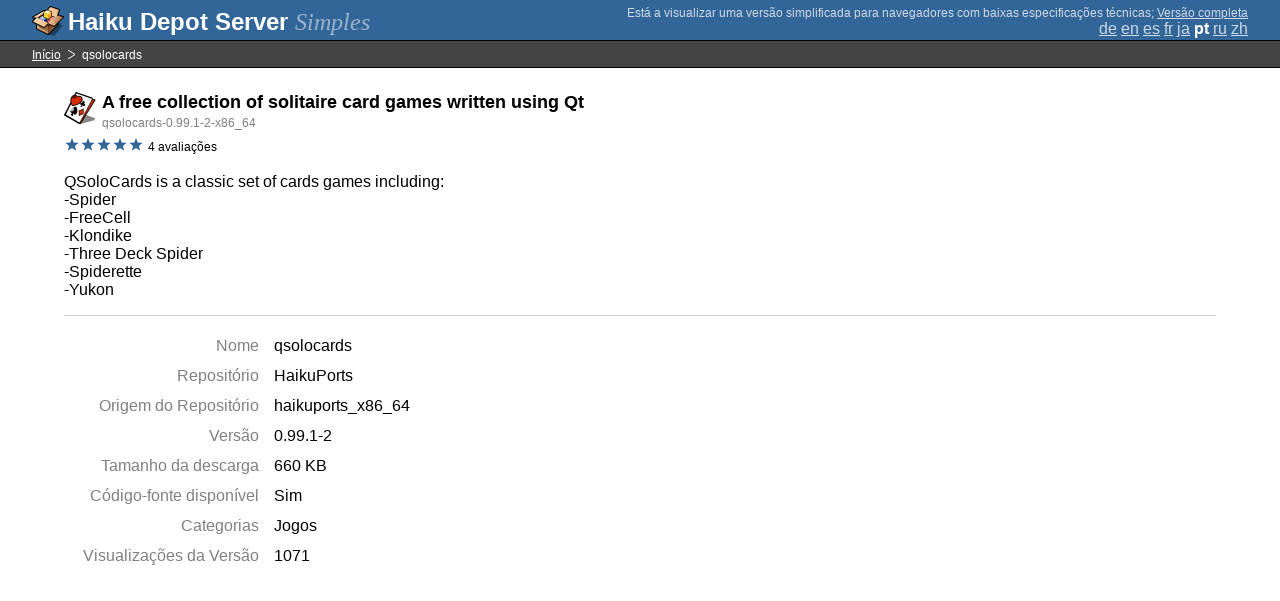

--- FILE ---
content_type: text/html;charset=UTF-8
request_url: https://depot.haiku-os.org/__multipage/pkg/qsolocards/haikuports/haikuports_x86_64/0/99/1/-/2/x86_64?natlangcode=ru&locale=pt
body_size: 5094
content:
<!DOCTYPE html>

<html
        xmlns:hds="http://depot.haiku-os.org"
        environment-class="">

<head>

    <title>Haiku Depot Server</title>
    <meta name="viewport" content="width=device-width, initial-scale=1.0">

    
<link rel="icon" type="image/png" href="/__img/haikudepot16.png" sizes="16x16">
<link rel="icon" type="image/png" href="/__img/haikudepot32.png" sizes="32x32">
<link rel="icon" type="image/png" href="/__img/haikudepot64.png" sizes="64x64">

    
<link rel="search" type="application/opensearchdescription+xml" title="Haiku Depot" href="/__pkgsearch/opensearch.xml">

    <style>

    #banner-title > div:before {
        content: 'Haiku Depot Server ';
    }

    #banner-multipage-note:before {
        content: 'Está a visualizar uma versão simplificada para navegadores com baixas especificações técnicas';
    }

    @media (max-width:825px) {

        #banner-title > div:before {
            content: 'HDS ';
        }

        #banner-multipage-note:before {
            content: '';
        }

    }

</style>

    
    <link rel="stylesheet" type="text/css" media="screen" href="/__css/app.concat.min.css" />

</head>

<body>

<div>
    <div id="banner-container">

    <span id="banner-title" class="multipage-banner-title">
        <div><span>Simples</span></div>
    </span>

        <div id="banner-actions" class="multipage-banner-actions">
            <div id="banner-multipage-note">;
                <a href="/">Versão completa</a>
            </div>
            <div>
                <span class="multipage-natural-language-chooser"><a href="/__multipage/pkg/qsolocards/haikuports/haikuports_x86_64/0/99/1/-/2/x86_64?natlangcode=ru&locale=de">de</a> <a href="/__multipage/pkg/qsolocards/haikuports/haikuports_x86_64/0/99/1/-/2/x86_64?natlangcode=ru&locale=en">en</a> <a href="/__multipage/pkg/qsolocards/haikuports/haikuports_x86_64/0/99/1/-/2/x86_64?natlangcode=ru&locale=es">es</a> <a href="/__multipage/pkg/qsolocards/haikuports/haikuports_x86_64/0/99/1/-/2/x86_64?natlangcode=ru&locale=fr">fr</a> <a href="/__multipage/pkg/qsolocards/haikuports/haikuports_x86_64/0/99/1/-/2/x86_64?natlangcode=ru&locale=ja">ja</a> <strong class="banner-actions-text">pt</strong> <a href="/__multipage/pkg/qsolocards/haikuports/haikuports_x86_64/0/99/1/-/2/x86_64?natlangcode=ru&locale=ru">ru</a> <a href="/__multipage/pkg/qsolocards/haikuports/haikuports_x86_64/0/99/1/-/2/x86_64?natlangcode=ru&locale=zh">zh</a></span>
            </div>
        </div>

    </div>

</div>

<div class="container">

    <div id="breadcrumbs-container">
        <ul>
            <li>
                <a href="/__multipage?locale=pt">Início</a>
            </li>
            <li>
                <span>qsolocards</span>
            </li>
        </ul>
    </div>

    <div class="content-container">

        <div id="pkg-title">
            <div id="pkg-title-icon">
                <img src="/__pkgicon/qsolocards.png?f=true&s=64&m=1762714618976" alt="icon" width="32" height="32"></img>
            </div>
            <div id="pkg-title-text">
                <h1>A free collection of solitaire card games written using Qt</h1>
                <div class="muted">
                    <small>qsolocards-0.99.1-2-x86_64</small>
                </div>
            </div>
        </div>

            <div class="pkg-rating-indicator-container">
                <span class="rating-indicator"><img width="16" height="16" alt="*" src="/__img/staron.png"></img><img width="16" height="16" alt="*" src="/__img/staron.png"></img><img width="16" height="16" alt="*" src="/__img/staron.png"></img><img width="16" height="16" alt="*" src="/__img/staron.png"></img><img width="16" height="16" alt="*" src="/__img/staron.png"></img></span>
                <span class="pkg-ratings-indicator-sample">
                <small>4 avaliações</small>
              </span>
            </div>

        <div id="pkg-description-container">
            <p>
                <hds:plaintext content="${data.resolvedPkgVersionLocalization.description}">QSoloCards is a classic set of cards games including:<br/>
-Spider<br/>
-FreeCell<br/>
-Klondike<br/>
-Three Deck Spider<br/>
-Spiderette<br/>
-Yukon</hds:plaintext>
            </p>
        </div>

        <div id="pkg-metadata-container">

            <dl>
                <dt>Nome</dt>
                <dd>qsolocards</dd>
                <dt>Repositório</dt>
                <dd>HaikuPorts</dd>
                <dt>Origem do Repositório</dt>
                <dd>haikuports_x86_64</dd>
                <dt>Versão</dt>
                <dd>0.99.1-2</dd>
                <dt>Tamanho da descarga</dt>
                <dd>660 KB</dd>
                <dt>Código-fonte disponível</dt>
                <dd>
                    <span>Sim</span>
                    
                </dd>
                <dt>Categorias</dt>
                <dd>
                    
                    <span>
                        
                        <span>Jogos</span>
                    </span>
                </dd>
                <dt>Visualizações da Versão</dt>
                <dd>1071</dd>
            </dl>

        </div>

    </div>

</div>

<div class="footer"></div>

</body>

</html>
